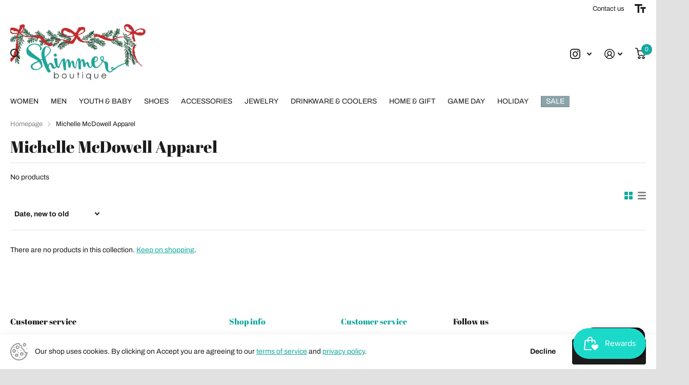

--- FILE ---
content_type: text/css
request_url: https://shimmerboutiqueonline.com/cdn/shop/t/3/assets/screen-settings.css?v=73401905930616827531759342862
body_size: 2671
content:
@font-face{font-family:Abril Fatface;font-weight:400;font-style:normal;font-display:swap;src:url(//shimmerboutiqueonline.com/cdn/fonts/abril_fatface/abrilfatface_n4.002841dd08a4d39b2c2d7fe9d598d4782afb7225.woff2?h1=c2hpbW1lci1ib3V0aXF1ZS0yMDExLmFjY291bnQubXlzaG9waWZ5LmNvbQ&h2=c2hpbW1lcmJvdXRpcXVlb25saW5lLmNvbQ&hmac=250ec9486aa45826febbdb5ee394ad9f057dcb36ae93da4246373dcfd2f4c53b) format("woff2"),url(//shimmerboutiqueonline.com/cdn/fonts/abril_fatface/abrilfatface_n4.0d8f922831420cd750572c7a70f4c623018424d8.woff?h1=c2hpbW1lci1ib3V0aXF1ZS0yMDExLmFjY291bnQubXlzaG9waWZ5LmNvbQ&h2=c2hpbW1lcmJvdXRpcXVlb25saW5lLmNvbQ&hmac=701730cd163fdc07f2c505f9b4fc03ef81653cf7dd839b386ddbddf95bec4fb5) format("woff")}@font-face{font-family:Archivo;font-weight:400;font-style:normal;font-display:swap;src:url(//shimmerboutiqueonline.com/cdn/fonts/archivo/archivo_n4.dc8d917cc69af0a65ae04d01fd8eeab28a3573c9.woff2?h1=c2hpbW1lci1ib3V0aXF1ZS0yMDExLmFjY291bnQubXlzaG9waWZ5LmNvbQ&h2=c2hpbW1lcmJvdXRpcXVlb25saW5lLmNvbQ&hmac=c6548015fe0e7318b6207fccbea1eeb66472820834f66af86cbd8aaec43ce640) format("woff2"),url(//shimmerboutiqueonline.com/cdn/fonts/archivo/archivo_n4.bd6b9c34fdb81d7646836be8065ce3c80a2cc984.woff?h1=c2hpbW1lci1ib3V0aXF1ZS0yMDExLmFjY291bnQubXlzaG9waWZ5LmNvbQ&h2=c2hpbW1lcmJvdXRpcXVlb25saW5lLmNvbQ&hmac=072200a22a99780e2031ab8b68f0ea752c119e0203d828380da91c58538cae31) format("woff")}@font-face{font-family:Archivo;font-weight:700;font-style:normal;font-display:swap;src:url(//shimmerboutiqueonline.com/cdn/fonts/archivo/archivo_n7.651b020b3543640c100112be6f1c1b8e816c7f13.woff2?h1=c2hpbW1lci1ib3V0aXF1ZS0yMDExLmFjY291bnQubXlzaG9waWZ5LmNvbQ&h2=c2hpbW1lcmJvdXRpcXVlb25saW5lLmNvbQ&hmac=c2d2cd4e39eb6f8d78da8fddbf9631992082c18081923059e75c4b5d6fcda844) format("woff2"),url(//shimmerboutiqueonline.com/cdn/fonts/archivo/archivo_n7.7e9106d320e6594976a7dcb57957f3e712e83c96.woff?h1=c2hpbW1lci1ib3V0aXF1ZS0yMDExLmFjY291bnQubXlzaG9waWZ5LmNvbQ&h2=c2hpbW1lcmJvdXRpcXVlb25saW5lLmNvbQ&hmac=1524e10b7833453ded0fb8efc0c4b9a10d9b923860472b4646e2d5a8758de9f5) format("woff")}@font-face{font-family:Archivo;font-weight:400;font-style:italic;font-display:swap;src:url(//shimmerboutiqueonline.com/cdn/fonts/archivo/archivo_i4.37d8c4e02dc4f8e8b559f47082eb24a5c48c2908.woff2?h1=c2hpbW1lci1ib3V0aXF1ZS0yMDExLmFjY291bnQubXlzaG9waWZ5LmNvbQ&h2=c2hpbW1lcmJvdXRpcXVlb25saW5lLmNvbQ&hmac=8a28769cb3c37f8fe87c485462d6a85ec470ec4299175b7a568b7ddabf6560b4) format("woff2"),url(//shimmerboutiqueonline.com/cdn/fonts/archivo/archivo_i4.839d35d75c605237591e73815270f86ab696602c.woff?h1=c2hpbW1lci1ib3V0aXF1ZS0yMDExLmFjY291bnQubXlzaG9waWZ5LmNvbQ&h2=c2hpbW1lcmJvdXRpcXVlb25saW5lLmNvbQ&hmac=620800f75fa12f2ae6c24c51f1682ed9674b9aa388c891b902ecccbb125d7bba) format("woff")}@font-face{font-family:Archivo;font-weight:700;font-style:italic;font-display:swap;src:url(//shimmerboutiqueonline.com/cdn/fonts/archivo/archivo_i7.3dc798c6f261b8341dd97dd5c78d97d457c63517.woff2?h1=c2hpbW1lci1ib3V0aXF1ZS0yMDExLmFjY291bnQubXlzaG9waWZ5LmNvbQ&h2=c2hpbW1lcmJvdXRpcXVlb25saW5lLmNvbQ&hmac=b474e54a1a9c2bb02e3b81588f8905c37c60dc2551f508d7445598b777b67b56) format("woff2"),url(//shimmerboutiqueonline.com/cdn/fonts/archivo/archivo_i7.3b65e9d326e7379bd5f15bcb927c5d533d950ff6.woff?h1=c2hpbW1lci1ib3V0aXF1ZS0yMDExLmFjY291bnQubXlzaG9waWZ5LmNvbQ&h2=c2hpbW1lcmJvdXRpcXVlb25saW5lLmNvbQ&hmac=02ed67634b05993510465592c778e5c6999da546d8b105aab7ebe96e2fc1557d) format("woff")}@font-face{font-family:i;src:url(//shimmerboutiqueonline.com/cdn/shop/t/3/assets/xtra.woff2?v=39519511259337068301694260394) format("woff2"),url(//shimmerboutiqueonline.com/cdn/shop/t/3/assets/xtra.woff?v=13570941380429653361694260393) format("woff");font-display:swap}:root{--secondary_text: var(--white);--secondary_bg: #13a89e;--secondary_bg_dark: #0e7a73;--secondary_bg_fade: #18d6c9;--secondary_btn_text: #ffffff;--secondary_bg_btn: #1d1c1c;--secondary_bg_btn_dark: #030303;--secondary_bg_btn_fade: #373535;--tertiary_text: #FFFFFF;--tertiary_bg: #009b8d;--tertiary_bg_dark: #00685f;--tertiary_bg_fade: #00cebb;--tertiary_fg: var(--tertiary_text);--quaternary_text: #ffffff;--quaternary_bg: #006d67;--quaternary_bg_dark: #003a37;--quaternary_bg_fade: #00a097;--custom_top_search_bg:var(--body_bg);--custom_input_fg: var(--dark);--alert_error: #a73d3d;--alert_valid: #8ba4a9;--lime: #8ba4a9;--gallery: #e1e1e1;--sand: #e1e1e1;--product_label_bg: #8b8b8b;--product_label_bg_dark:#7e7e7e;--product_label_text: #ffffff;--sale_label_bg: #8ba4a9;--sale_label_bg_dark: #7c999e;--sale_label_text: #ffffff;--positive_bg: #8ba4a9;--positive_bg_dark: #7c999e;--positive_fg: var(--white);--price_color: #1d1c1c;--price_color_old: #8b8b8b;--primary_text: var(--black);--primary_text_h: var(--black);--body_bg: #FFFFFF;--main_ff: Archivo, sans-serif;--main_ff_h: Abril Fatface, serif;--main_fw: 400;--main_fw_strong: 700;--main_fw_bold: var(--main_fw_strong);--main_fw_h: 400;--main_fw_h_strong: 700;--main_fs: normal;--main_fs_h: normal;--mob_h1: 22px;--mob_h2: 22px;--mob_h3: 22px;--btn_ph: 22.5px ;--btn_pv: 16.8px ;--btn_br: 4px;--b2i: var(--btn_br);--b2r: 0;--ratio: 1}.t1ac{--secondary_bg_btn: #000000;--secondary_bg_btn_dark: #000000;--secondary_bg_btn_fade: #1d1c1c;--tertiary_bg: #003530;--tertiary_bg_dark: #000202;--tertiary_bg_fade: #009b8d;--quaternary_bg: #000707;--quaternary_bg_dark: #000000;--quaternary_bg_fade: #006d67;--mob_h1: 24px;--mob_h2: 24px;--mob_h3: 24px}:root{--white: #FFFFFF;--white_bg: var(--white);--white_bg_dark: #f2f2f2;--white_bg_var: var(--white_bg);--white_fg: var(--black);--white_pl: #373535;--white_btn_bg: var(--accent_bg);--white_btn_bg_dark: #0f8880;--white_btn_fg: var(--accent_fg);--black: #1d1c1c;--black_bg: var(--black);--black_bg_dark: #100f0f;--black_bg_var: #2a2929;--black_fg: var(--white);--black_pl: #ffffff;--black_btn_bg: var(--accent_bg);--black_btn_bg_dark: #0f8880;--black_btn_fg: var(--accent_fg);--light: #e1e1e1;--light_bg: var(--light);--light_bg_dark: #d4d4d4;--light_bg_var: #d4d4d4;--light_fg: var(--black);--light_pl: #373535;--light_btn_bg: var(--accent_bg);--light_btn_bg_dark: #0f8880;--light_btn_fg: var(--accent_fg);--light_2: #dfa194;--light_2_bg: var(--light_2);--light_2_bg_dark: #d99080;--light_2_bg_var: #d99080;--light_2_fg: var(--black);--light_2_pl: #373535;--light_2_btn_bg: var(--dark);--light_2_btn_bg_dark:#464543;--light_2_btn_fg: var(--accent_fg);--accent: #13a89e;--accent_bg: var(--accent);--accent_bg_dark: #109188;--accent_bg_var: #109188;--accent_fg: var(--white);--accent_pl: #ffffff;--accent_btn_bg: var(--accent_fg);--accent_btn_bg_dark: #ededed;--accent_btn_fg: var(--accent_bg);--dark: #585755;--dark_bg: var(--dark);--dark_bg_dark: #4b4a48;--dark_bg_var: #656462;--dark_fg: var(--white);--dark_pl: #ffffff;--dark_btn_bg: var(--accent_bg);--dark_btn_bg_dark: #0f8880;--dark_btn_fg: var(--accent_fg);--light_gradient: linear-gradient(120deg, rgba(236, 243, 244, 1), rgba(244, 242, 237, 1) 100%);--light_gradient_bg: var(--light_gradient);--dark_gradient: linear-gradient(341deg, rgba(214, 210, 203, 1) 19%, rgba(159, 144, 134, 1) 100%);--dark_gradient_bg: var(--dark_gradient)}[class^=palette-white],[data-active-content*=palette-white]{--primary_bg: var(--white_bg);--primary_text: var(--white_fg);--secondary_btn_text: var(--white_btn_fg);--secondary_bg_btn: var(--white_btn_bg);--secondary_bg_btn_dark: var(--white_btn_bg_dark)}[class^=palette-black],[data-active-content*=palette-black]{--primary_bg: var(--black_bg);--primary_text: var(--black_fg);--secondary_btn_text: var(--black_btn_fg);--secondary_bg_btn: var(--black_btn_bg);--secondary_bg_btn_dark: var(--black_btn_bg_dark)}[class^=palette-light],[data-active-content*=palette-light]{--primary_bg: var(--light_bg);--primary_text: var(--light_fg);--secondary_btn_text: var(--light_btn_fg);--secondary_bg_btn: var(--light_btn_bg);--secondary_bg_btn_dark: var(--light_btn_bg_dark)}[class^=palette-light_2],[data-active-content*=palette-light_2]{--primary_bg: var(--light_2_bg);--primary_text: var(--light_2_fg);--secondary_btn_text: var(--light_2_btn_fg);--secondary_bg_btn: var(--light_2_btn_bg);--secondary_bg_btn_dark: var(--light_2_btn_bg_dark)}[class^=palette-accent],[data-active-content*=palette-accent]{--primary_bg: var(--accent_bg);--primary_text: var(--accent_fg);--secondary_btn_text: var(--accent_btn_fg);--secondary_bg_btn: var(--accent_btn_bg);--secondary_bg_btn_dark: var(--accent_btn_bg_dark)}[class^=palette-dark],[data-active-content*=palette-dark]{--primary_bg: var(--dark_bg);--primary_text: var(--dark_fg);--secondary_btn_text: var(--dark_btn_fg);--secondary_bg_btn: var(--dark_btn_bg);--secondary_bg_btn_dark: var(--dark_btn_bg_dark)}.palette-light_gradient,[data-active-content*=palette-light_gradient]{--primary_bg: var(--light_gradient_bg)}.palette-dark_gradient,[data-active-content*=palette-dark_gradient]{--primary_bg: var(--dark_gradient_bg)}[class*=button-palette-white],[data-active-content*=button-palette-white]{--secondary_bg: var(--white_bg);--secondary_btn_text: var(--white_fg);--secondary_bg_btn: var(--white_bg);--secondary_bg_btn_dark: var(--white_bg_dark)}[class*=button-palette-black],[data-active-content*=button-palette-black]{--secondary_bg: var(--black_bg);--secondary_btn_text: var(--black_fg);--secondary_bg_btn: var(--black_bg);--secondary_bg_btn_dark: var(--black_bg_dark)}[class*=button-palette-light],[data-active-content*=button-palette-light]{--secondary_bg: var(--light_bg);--secondary_btn_text: var(--light_fg);--secondary_bg_btn: var(--light_bg);--secondary_bg_btn_dark: var(--light_bg_dark)}[class*=button-palette-light_2],[data-active-content*=button-palette-light_2]{--secondary_bg: var(--light_2_bg);--secondary_btn_text: var(--light_2_fg);--secondary_bg_btn: var(--light_2_bg);--secondary_bg_btn_dark: var(--light_2_bg_dark)}[class*=button-palette-accent],[data-active-content*=button-palette-accent]{--secondary_bg: var(--accent_bg);--secondary_btn_text: var(--accent_fg);--secondary_bg_btn: var(--accent_bg);--secondary_bg_btn_dark: var(--accent_bg_dark)}[class*=button-palette-dark],[data-active-content*=button-palette-dark]{--secondary_bg: var(--dark_bg);--secondary_btn_text: var(--dark_fg);--secondary_bg_btn: var(--dark_bg);--secondary_bg_btn_dark: var(--dark_bg_dark)}:not(button)[class*=button-palette-]{color:var(--secondary_bg)}[class^=palette-],[data-active-content*=palette-]{--secondary_bg_btn_fade: var(--secondary_bg_btn_dark);--second_btn_bg_fade: var(--second_btn_bg_dark);--headings_text: var(--primary_text)}#root [class*=button-palette-] button[disabled]:before,#root [class*=button-palette-] button.disabled:before{--secondary_bg_fade: var(--secondary_bg_btn_dark)}.preorder-button{--secondary_btn_text: #ffffff;--secondary_bg_btn: #EFB34C;--secondary_bg_btn_dark: #eb9f1d;--secondary_bg_btn_fade: #f3c77b}.module-color-palette[class^=palette-] .img-overlay,#background.module-color-palette[class^=palette-] .img-overlay{background:var(--primary_bg)}.module-color-palette[class^=palette-] h1,.module-color-palette[class^=palette-] h2,.module-color-palette[class^=palette-] h3,.module-color-palette[class^=palette-] h4,.module-color-palette[class^=palette-] h5,.module-color-palette[class^=palette-] h6{color:var(--headings_text)}.module-color-palette[class^=palette-],.module-color-palette[class^=palette-] .swiper-button-next,.module-color-palette[class^=palette-] .swiper-button-prev{color:var(--primary_text)}.module-color-palette[class^=palette-]:before{background:var(--primary_bg)}[class^=palette-] button:not(.loading),[class^=palette-] input[type=button],[class^=palette-] input[type=reset],[class^=palette-] input[type=submit],[class^=palette-] .link-btn a:not(.loading){color:var(--secondary_btn_text)!important}[data-whatin=mouse] .module-color-palette[class^=palette-] button:hover,[data-whatin=mouse] .module-color-palette[class^=palette-] .link-btn a:hover{color:var(--secondary_btn_text)}[data-active-content*=palette-] .swiper-custom-pagination,[data-active-content*=palette-] .play-pause{color:var(--primary_text)}.m6bx[class^=palette-]>p,.m6bx[class^=palette-]>h2,.m6bx[class^=palette-] a,.m6bx[class^=palette-]>strong,.m6bx[class^=palette-]>em,.m6bx[class^=palette-]>ul{color:var(--primary_text)}.m6bx[class^=palette-] .l4cn.box a{color:var(--dark_bg)}.m6bx[class^=palette-]:before{background:var(--primary_bg)}.m6bx[class^=palette-].overlay:before{border:none}[data-whatin=mouse] .m6bx[class^=palette-] .l4cn li a:hover{color:var(--accent)}.m6as[class^=palette-]:before{background:var(--primary_bg)}.m6wd[class^=palette-]:not(.palette-white):not(.palette-light):not(.palette-light_2) .l4cu.box li>span:before{background:var(--white)}.m6wd[class^=palette-].numbers-accent .l4cu li>span{color:var(--accent)}.m6wd[class^=palette-] .l4ts.box li,.m6wd[class^=palette-] .l4ts.box .li{color:var(--black)}.m6wd[class^=palette-] .r6rt .rating>* .fill{background:none}.m6wd[class^=palette-] .l4ts .r6rt .rating>* .fill{color:var(--accent)}.l4ft.hover-out li[class^=palette-]:before{background:none}.l4al li[class^=palette-]:before{background:var(--primary_bg)}.l4al li[class^=palette-]:not(.palette-white):before{border-width:0}select,.bv_atual,select:focus,#root .f8sr select,#root .f8sr select:focus{background-image:url("data:image/svg+xml,%3Csvg xmlns='http://www.w3.org/2000/svg' viewBox='0 0 9 5.7' style='enable-background:new 0 0 9 5.7' xml:space='preserve'%3E%3Cpath d='M8.4.2C8.2.1 8 0 7.8 0s-.3.1-.5.2L4.5 3 1.7.2C1.5.1 1.4 0 1.2 0S.8.1.6.2L.2.6C.1.8 0 1 0 1.2s.1.4.2.5L4 5.5c.1.1.3.2.5.2s.4-.1.5-.2l3.8-3.8c.1-.1.2-.3.2-.5S8.9.8 8.8.6L8.4.2z' style='fill:%231d1c1c'/%3E%3C/svg%3E")}label span.text-end.hidden,#root span.f8pr-pickup.hidden{display:none}.image-compare figure{width:100%}@media only screen and (max-width: 47.5em){.accordion-a.compact+.accordion-a{margin-top:-10px}.shopify-section-header{--input_h: 44px}}@media only screen and (max-width: 62.5em){#root .l4ft.mobile-compact li:not(:first-child){border-left-width:var(--dist_a)}}@media only screen and (min-width: 47.5em){.shopify-section-footer>div>.follow-on-shop{margin-left:30px}}[data-whatin=mouse] .l4cl .li:hover figure picture~picture{display:block}.l4ft figure video{transition-property:all;transition-duration:.4s;transition-timing-function:cubic-bezier(.4,0,.2,1);transition-delay:0s}#nav-bar.text-justify>ul,#nav.text-justify>ul{-webkit-flex-grow:3;-ms-flex-grow:3;flex-grow:3;-webkit-justify-content:space-between;justify-content:space-between}#nav-bar.text-justify>ul>li.show-all,#nav.text-justify>ul>li.show-all{position:absolute;left:var(--lar0);right:var(--l0ra);top:0}.form-m-14>p{margin-bottom:14px}#root .datepicker-input{background-size:auto max(18px,calc(var(--input_h) - var(--main_fz) * 4))}#root .l4ca.compact.in-panel section>section{width:100%}.link-btn a,button,.link-btn a:before,button:before{box-shadow:none}
/*# sourceMappingURL=/cdn/shop/t/3/assets/screen-settings.css.map?v=73401905930616827531759342862 */


--- FILE ---
content_type: text/css
request_url: https://shimmerboutiqueonline.com/cdn/shop/t/3/assets/page-collection.css?v=64543163430033293451694260395
body_size: 3615
content:
.m6cl{padding:0 0 0 320px}.m6cl>*{width:100%}.m6cl>aside{width:235px;margin-left:-320px}@media only screen and (min-width: 1001px){.m6cl.sticky>aside{position:sticky;top:calc(var(--sticky_offset) + var(--rpp))}.no-sticky .m6cl.sticky>aside{top:var(--rpp)}.m6cl .l4cl li,.m6cl .l4cl .li{width:25%}.m6cl .l4cl.w50 li,.m6cl .l4cl.w50 .li{width:50%}}.m6cl .l4id{-moz-column-count:4;-webkit-column-count:4;column-count:4}.m6cl>aside .f8fl button span{font-weight:var(--main_fw)}.m6cl .l4ne li{width:50%}.m6cl.m6cl-inv{padding-left:0;padding-right:320px}.m6cl.m6cl-inv>aside{margin-left:0;margin-right:-320px}.m6cl{display:-moz-box;display:-webkit-box;display:-webkit-flex;display:-ms-flexbox;display:flex;-webkit-flex-wrap:wrap;flex-wrap:wrap}.m6cl{-webkit-flex-wrap:nowrap;flex-wrap:nowrap}.m6cl{-webkit-flex-direction:row-reverse;flex-direction:row-reverse}.m6cl.m6cl-inv{-webkit-flex-direction:row;flex-direction:row}.m6cl{-webkit-align-items:flex-start;align-items:flex-start}.js .f8fl header>h1,.js .f8fl header>h2,.js .f8fl header>h3,.js .f8fl header>h4,.js .f8fl header>h5,.js .f8fl header>h6,.m6cl{-webkit-justify-content:space-between;justify-content:space-between}.js .m6cl>aside .f8fl header>h1,.js .m6cl>aside .f8fl header>h2,.js .m6cl>aside .f8fl header>h3,.js .m6cl>aside .f8fl header>h4,.js .m6cl>aside .f8fl header>h5,.js .m6cl>aside .f8fl header>h6,.l4ca.compact section{-webkit-align-items:baseline;align-items:baseline}@media only screen and (max-width: 1200px){.m6cl{padding-left:275px}.m6cl>aside{margin-left:-275px}.m6cl.m6cl-inv{padding-right:275px}.m6cl.m6cl-inv>aside{margin-right:-275px}}@media only screen and (max-width: 1100px){.m6cl{padding-left:251px}.m6cl>aside{margin-left:-251px}.m6cl.m6cl-inv{padding-right:251px}.m6cl.m6cl-inv>aside{margin-right:-251px}}@media only screen and (max-width: 1000px){.m6cl .l4id{-moz-column-count:3;-webkit-column-count:3;column-count:3}.js .m6cl>aside{overflow-x:hidden;overflow-y:auto;visibility:hidden;position:fixed;left:0;top:0;bottom:0;z-index:900000;width:100%;max-width:330px;padding:45px 20px .1px;background:var(--custom_drop_nav_head_bg);color:var(--custom_drop_nav_fg);opacity:0}.js .m6cl>aside{-webkit-transform:translateX(-10px);transform:translate(-10px)}.m6cl,#root .m6cl{display:block;padding-left:0;padding-right:0}#root .m6cl>*{float:none;width:100%;margin-left:0;margin-right:0}}@media only screen and (max-width: 760px){.m6cl .l4cl{--w3: 50%}.m6cl .l4cl.w100-mobile,.m6cl .l4cl.list{--w3: 100%}#root .m6cl .l4cl{overflow:visible;margin-left:var(--rpn);margin-right:0}#root .m6cl .l4cl li,#root .m6cl .l4cl .swiper-slide{width:var(--w3)!important;min-width:0;max-width:none;margin-bottom:25px;border:0 solid rgba(0,0,0,0);border-left-width:var(--rpp)}#root .m6cl .l4cl figure .swiper-slide{width:100%!important;margin:0;border-width:0}#root .m6cl .l4cl .check li{width:auto!important}#root .m6cl .l4cl.s4wi .swiper-slide li,#root .m6cl .l4cl.s4wi .swiper-slide .li{width:100%;border-width:0}#root .m6cl .l4cl.list li,#root .m6cl .l4cl.list .li,#root .m6cl .l4cl.list li:first-child,#root .m6cl .l4cl.list li:last-child,#root .m6cl .l4cl.list .li:first-child,#root .m6cl .l4cl.list .li:last-child{width:100%;margin:0}.m6cl .l4cl.s4wi .swiper-wrapper{overflow:visible}.m6cl .l4cl.s4wi .swiper-wrapper{display:-moz-box;display:-webkit-box;display:-webkit-flex;display:-ms-flexbox;display:flex;-webkit-flex-wrap:wrap;flex-wrap:wrap}.m6cl .l4cl{-webkit-flex-wrap:wrap;flex-wrap:wrap}#root .l4cl.mobile-wide{overflow:visible;margin-left:var(--rpn);margin-right:0}#root .l4cl.mobile-wide li,#root .l4cl.mobile-wide .li,#root .l4cl.mobile-wide li:first-child,#root .l4cl.mobile-wide li:last-child,#root .l4cl.mobile-wide .li:first-child,#root .l4cl.mobile-wide .li:last-child,#root .l4cl.mobile-wide .swiper-slide:last-child .li,#root .l4cl.mobile-wide .swiper-slide{width:50%;min-width:0;max-width:none;margin-bottom:25px;border:0 solid rgba(0,0,0,0);border-left-width:var(--rpp)}#root .l4cl.mobile-wide.w100-mobile li,#root .l4cl.mobile-wide.w100-mobile .li,#root .l4cl.mobile-wide.w100-mobile li:first-child,#root .l4cl.mobile-wide.w100-mobile li:last-child,#root .l4cl.mobile-wide.w100-mobile .li:first-child,#root .l4cl.mobile-wide.w100-mobile .li:last-child,#root .l4cl.mobile-wide.w100-mobile .swiper-slide:last-child .li,#root .l4cl.mobile-wide.w100-mobile .swiper-slide{width:100%}#root .l4cl.mobile-wide.s4wi .swiper-slide{width:50%!important}#root .l4cl.mobile-wide.s4wi .swiper-slide li,#root .l4cl.mobile-wide.s4wi .swiper-slide .li{width:100%;border-width:0}#root .l4cl.mobile-wide.list li,#root .l4cl.mobile-wide.list .li,#root .l4cl.mobile-wide.list li:first-child,#root .l4cl.mobile-wide.list li:last-child,#root .l4cl.mobile-wide.list .li:first-child,#root .l4cl.mobile-wide.list .li:last-child{width:100%;margin:0}.l4cl.mobile-wide.s4wi .swiper-wrapper{overflow:visible}.l4cl.mobile-wide.s4wi .swiper-wrapper{display:-moz-box;display:-webkit-box;display:-webkit-flex;display:-ms-flexbox;display:flex;-webkit-flex-wrap:wrap;flex-wrap:wrap}.l4cl.mobile-wide{-webkit-flex-wrap:wrap;flex-wrap:wrap}}.n6as a{color:inherit}.n6as a.toggle:before{display:block;overflow:visible;position:absolute;left:0;right:0;top:50%;bottom:auto;margin:-10px 0 0;box-shadow:none;border-radius:0;border-width:0;background:none;font-weight:400;font-family:i;line-height:20px;text-align:center;text-indent:0;letter-spacing:normal}.n6as li.acitve>a,.n6as a{text-decoration:none}.n6as figure+ul{margin-top:-6px}.n6as>figure:first-child,.n6as>.mobile-only:first-child+figure{margin-top:8px}.n6as p{margin:0 0 2px}.n6as ul{list-style:none;margin:0 0 2px;padding:0}.n6as ul ul{padding-left:20px}.n6as,.n6as>ul{margin-bottom:22px}.n6as ul a{display:block;padding:2px 20px 2px 0}.n6as ul a:last-child{padding-right:0}.n6as li{position:relative;z-index:2}.n6as li.toggle>a{color:inherit;font-weight:var(--main_fw_strong)}.n6as a.toggle{display:block;position:absolute;right:-16px;top:-5px;width:40px;height:40px;padding:0;text-indent:-3000em;text-align:left;direction:ltr}.n6as a.toggle:before{content:"\e904";font-size:6px}.n6as li.toggle>a.toggle:before{-webkit-transform:rotate(180deg);transform:rotate(180deg)}.n6as ul ul{font-weight:var(--main_fw)}.n6as li.active>a{cursor:default}.n6as p a,.n6as li.active>a{color:var(--secondary_bg)}.n6as ul ul{display:none}.n6as ul .toggle>ul{display:block}.l4cl li.w12,.l4cl .li.w12,.l4cl.w12 li,.l4cl.w12 .li,.l4ne li.w12,.l4ne .li.w12,.l4ne.w12 li,.l4ne.w12 .li{width:12.5%;max-width:none}.l4cl li.w14,.l4cl .li.w14,.l4cl.w14 li,.l4cl.w14 .li,.l4ne li.w14,.l4ne .li.w14,.l4ne.w14 li,.l4ne.w14 .li{width:14.2857142857%;max-width:none}.l4cl li.w16,.l4cl .li.w16,.l4cl.w16 li,.l4cl.w16 .li,.l4ne li.w16,.l4ne .li.w16,.l4ne.w16 li,.l4ne.w16 .li{width:16.6666666667%;max-width:none}.l4cl li.w20,.l4cl .li.w20,.l4cl.w20 li,.l4cl.w20 .li,.l4ne li.w20,.l4ne .li.w20,.l4ne.w20 li,.l4ne.w20 .li{width:20%;max-width:none}.l4cl li.w25,.l4cl .li.w25,.l4cl.w25 li,.l4cl.w25 .li,.l4ne li.w25,.l4ne .li.w25,.l4ne.w25 li,.l4ne.w25 .li{width:25%;max-width:none}.l4cl li.w33,.l4cl .li.w33,.l4cl.w33 li,.l4cl.w33 .li,.l4ne li.w33,.l4ne .li.w33,.l4ne.w33 li,.l4ne.w33 .li{width:33.33333333333%;max-width:none}.l4cl li.w50,.l4cl .li.w50,.l4cl.w50 li,.l4cl.w50 .li,.l4ne li.w50,.l4ne .li.w50,.l4ne.w50 li,.l4ne.w50 .li{width:50%;max-width:none}.l4cl li.w66,.l4cl .li.w66,.l4cl.w66 li,.l4cl.w66 .li,.l4ne li.w66,.l4ne .li.w66,.l4ne.w66 li,.l4ne.w66 .li{width:66.66666666666%;max-width:none}@media only screen and (max-width: 1000px){.l4cl li,.l4cl.w16 li,.l4cl.w20 li,.l4cl.w25 li,.l4cl .li,.l4cl li.w16,.l4cl li.w20,.l4cl li.w25,.m6cl .l4cl li,.m6cl .l4cl .li{width:33.3333333%}.l4cl li.w12,.l4cl .li.w12,.l4cl.w12 li,.l4cl li.w14,.l4cl .li.w14,.l4cl.w14 li,.l4cl li.w16,.l4cl .li.w16,.l4cl.w16 li{width:25%}.l4cl li.w20,.l4cl .li.w20,.l4cl.w20 li,.l4cl li.w25,.l4cl .li.w25,.l4cl.w25 li{width:33.3333333%}.l4cl li.w33,.l4cl .li.w33,.l4cl.w33 li,.l4cl li.w50,.l4cl .li.w50,.l4cl.w50 li,.l4cl li.w66,.l4cl .li.w66,.l4cl.w66 li{width:50%}.l4cl.inline.w16 li{width:16.6666666666%}}.l4vw{display:none;list-style:none;margin-right:-10px;padding:0}.l4vw li{margin:0 10px 0 0}.l4vw a{display:block;position:relative;z-index:2;text-decoration:none}.l4vw a:after{content:"";display:block;position:absolute;left:-5px;right:-5px;bottom:-10px;top:-10px}.l4vw i{display:block;font-size:1.0714285714em;line-height:1}.l4vw li.active{color:var(--secondary_bg);opacity:1}.l4vw li.active a,[data-whatin=mouse] .l4vw li a:hover{opacity:1}.js .l4vw{display:-moz-box;display:-webkit-box;display:-webkit-flex;display:-ms-flexbox;display:flex;-webkit-flex-wrap:wrap;flex-wrap:wrap}.l4vw{-webkit-align-items:center;align-items:center}@media only screen and (min-width: 761px){.l4vw a{color:inherit;opacity:.53}}@media only screen and (max-width: 760px){.l4vw a:after{left:50%;right:auto;bottom:auto;top:50%;width:44px;height:44px;margin:-22px 0 0 -22px}}.f8fl a.header-toggle:before,.f8fl header ul label:before,.f8fl header ul a:before{display:block;overflow:visible;position:absolute;left:0;right:0;top:50%;bottom:auto;margin:-10px 0 0;box-shadow:none;border-radius:0;border-width:0;background:none;font-weight:400;font-family:i;line-height:20px;text-align:center;text-indent:0;letter-spacing:normal}.f8fl header a{text-decoration:none}.f8fl header ul span{font-weight:var(--main_fw_strong)}.f8fl{margin-bottom:var(--main_mr);padding-bottom:3px;border-bottom:1px solid var(--gallery)}.f8fl h1,.f8fl h2,.f8fl h3,.f8fl h4,.f8fl h5,.f8fl h6{position:relative;z-index:2;margin:37px 0 4px;font-weight:var(--main_fw_h);font-family:var(--main_ff);font-size:var(--main_fz);letter-spacing:var(--main_ls)}.f8fl h1 .strong,.f8fl h2 .strong,.f8fl h3 .strong,.f8fl h4 .strong,.f8fl h5 .strong,.f8fl h6 .strong{display:block;margin:0 0 17px;font-size:var(--size_16_f)}.f8fl header{margin:0 0 33px}.f8fl header h1,.f8fl header h2,.f8fl header h3,.f8fl header h4,.f8fl header h5,.f8fl header h6{margin-bottom:10px;font-size:calc(var(--main_fz) * 1.1428571429)}.f8fl header ul{list-style:none;padding:0}.f8fl header ul li{margin-bottom:4px}.f8fl header ul a,.f8fl header ul label{display:block;position:relative;z-index:2;margin:0;padding-right:20px;color:inherit;font-weight:var(--main_fw);font-size:1em;cursor:pointer}#root .f8fl header ul label a{display:inline;padding-left:0;padding-right:0;color:inherit;font-weight:inherit;text-decoration:none}.f8fl header ul label a:before{display:none}.f8fl header ul a:before,.f8fl header ul label:before{content:"\e91f";left:auto;color:var(--secondary_bg);font-size:var(--size_12_f)}.f8fl header ul a:after,.f8fl header ul label:after{content:"";display:block;position:absolute;left:0;right:0;top:-2px;bottom:-2px}.f8fl header ul a span,.f8fl header ul label span{margin:0}.f8fl header ul li.strong{margin-top:6px}.f8fl header ul li.strong:first-child{margin-top:0}.f8fl header ul li.strong a{padding:0;color:var(--secondary_bg);text-decoration:underline}[data-whatin=mouse] .f8fl header ul li.strong a:hover{text-decoration:none}.f8fl .check li{margin-bottom:4px}.f8fl .check .icon-circle{display:inline-block;overflow:hidden;position:relative;width:var(--size_16_f);height:var(--size_16_f);margin-top:0;box-shadow:inset 0 1px 2px #0003;border-radius:99px;font-size:var(--size_16_f);line-height:var(--size_16_f);text-align:left;text-indent:-3000em;direction:ltr}#root .f8fl .check a{display:inline;position:relative;color:inherit;font-weight:inherit;text-decoration:none;cursor:default}#root .f8fl .check li.has-link-more{display:none}#root .f8fl .check li[class*=hidden]~.has-link-more{display:block}#root .f8fl .check .link-more a,#root .f8fl .check a.link-more,#root .f8fl .check .link-more a *,#root .f8fl .check a.link-more *{color:var(--secondary_bg);cursor:pointer}.f8fl .check label span{opacity:.53}.f8fl .check .icon-circle{color:var(--white)}.input-range input{color:var(--custom_input_pl)}.f8fl header ul li.strong a:before,.f8fl a.header-toggle,#root .f8fl header a.header-toggle,.f8fl-toggle,#root>.f8fl-toggle{display:none}.f8fl h1:first-child,.f8fl h2:first-child,.f8fl h3:first-child,.f8fl h4:first-child,.f8fl h5:first-child,.f8fl h6:first-child,.f8fl header+h1,.f8fl header+h2,.f8fl header+h3,.f8fl header+h4,.f8fl header+h5,.f8fl header+h6{margin-top:0}.f8se{margin-bottom:30px}.f8se p{position:relative;z-index:2}.f8se input{padding-right:55px}#root .f8se button{display:block;position:absolute;right:0;top:0;width:55px;min-width:0;height:45px;margin:0;box-shadow:none;border-radius:0;border-width:0;background:none;color:var(--primary_text);font-size:20px;text-indent:-3000em;text-align:left;direction:ltr}.f8se button:after{content:"\e91d";display:block;overflow:visible;position:absolute;left:0;right:0;top:50%;bottom:auto;margin:-10px 0 0;box-shadow:none;border-radius:0;border-width:0;background:none;color:var(--primary_text);font-weight:400;font-family:i;line-height:20px;text-align:center;text-indent:0;letter-spacing:normal}.f8se button:before{display:none}.m40+.f8se{margin-top:-20px}@media only screen and (max-width: 760px){.f8se input{padding-right:45px}#root .f8se button{width:45px}}.f8sr .bv_atual:after,.f8sr fieldset>*:before{content:"";display:block;overflow:hidden;position:absolute;left:0;top:0;right:0;bottom:0;z-index:-1;margin:0;text-align:left;text-indent:-3000em;direction:ltr}.f8sr .bv_atual:after{z-index:8}.f8sr .text-center .bv_mainselect .bv_ul_inner{-webkit-transform:translateX(-50%);transform:translate(-50%)}.f8sr{position:relative;z-index:12;margin:0 0 var(--main_mr);padding:15px 0 7px;border:0 solid var(--gallery);border-top-width:1px;border-bottom-width:1px}.f8sr .offset-dist{position:absolute;left:0;right:0;top:calc(0px - var(--sticky_offset))}.f8sr>*,.f8sr fieldset>*{margin-bottom:10px}.f8sr fieldset{width:100%;margin:0}.f8sr fieldset>*:not(h1,h2,h3,h4,h5,h6,hr,.link-btn){-ms-order:12;-webkit-order:12;order:12}.f8sr h1,.f8sr h2,.f8sr h3,.f8sr h4,.f8sr h5,.f8sr h6{margin-right:auto;margin-top:0;font-size:var(--main_fz);font-weight:var(--main_fw_h);font-family:var(--main_ff);line-height:var(--main_lh);letter-spacing:var(--main_ls)}.f8sr fieldset>*:not(h1,h2,h3,h4,h5,h6,hr,:first-child){position:relative;margin-left:calc(var(--f8sr_dist) + 1px)}.f8sr fieldset>*:not(h1,h2,h3,h4,h5,h6,hr,:first-child):before{left:calc(0px - var(--f8sr_dist) * .5 - 1px);top:50%;bottom:auto;height:16px;margin-top:-8px;border:0 solid var(--gallery);border-left-width:1px}.f8sr fieldset>h1+*:before,.f8sr fieldset>h2+*:before,.f8sr fieldset>h3+*:before,.f8sr fieldset>h4+*:before,.f8sr fieldset>h5+*:before,.f8sr fieldset>h6+*:before,.f8sr fieldset>h1+.desktop-hide+*:before,.f8sr fieldset>h1:before,.f8sr fieldset>h2:before,.f8sr fieldset>h3:before,.f8sr fieldset>h4:before,.f8sr fieldset>h5:before,.f8sr fieldset>h6:before,.f8sr fieldset .link-btn+*:before,.f8sr fieldset h1+hr+*:before,.f8sr fieldset h2+hr+*:before,.f8sr fieldset h3+hr+*:before,.f8sr fieldset h4+hr+*:before,.f8sr fieldset h5+hr+*:before,.f8sr fieldset h6+hr+*:before{display:none}.f8sr p label{margin:0 8px 0 0;font-weight:var(--main_fw);font-size:1em;white-space:nowrap}.f8sr .l4vw i{line-height:26px}.f8sr .l4in a{text-decoration:none}#root .f8sr .l4in .active a{text-decoration:underline}#root .f8sr select,#root .f8sr .bv_atual{overflow:hidden;position:relative;top:-1px;min-width:12px;height:26px;padding:0 21px 0 0;border-radius:0;border-width:0;background-color:#0000;color:inherit;font-weight:var(--main_fw_strong);font-size:1em;text-overflow:ellipsis;white-space:nowrap}#root .f8sr select{background-image:url([data-uri]);text-overflow:ellipsis}#root .f8sr select{width:185px}#root .f8sr select:focus{background-image:url([data-uri])}#root .f8sr .bv_mainselect .bv_atual.done,#root .f8sr .select-wrapper.done .bv_mainselect .bv_atual{color:inherit}#root .f8sr .text-center select,#root .f8sr .text-center .bv_atual{width:auto;min-width:12px;padding:0;background:none}#root .f8sr .bv_atual{top:0;line-height:26px}.f8sr .bv_atual:before{left:auto;right:0;width:auto;color:inherit}.f8sr .bv_atual:after{left:50%;right:auto;top:50%;width:100%;min-width:44px;height:44px;margin:-22px 0 0}.f8sr .bv_atual:after{-webkit-transform:translateX(-50%);transform:translate(-50%)}.f8sr .bv_mainselect .bv_ul_inner{left:auto;right:0;top:100%;width:auto!important;min-width:calc(100% + 16px);padding:6px 0;box-shadow:0 2px 2px #0000000f;border-radius:var(--b2r);border-width:0;white-space:nowrap}.f8sr .bv_mainselect .bv_ul_inner .li a{padding:calc(var(--main_fz) * .1428571429) calc(var(--main_fz) * 1.1428571429)}.f8sr .text-center .bv_mainselect .bv_ul_inner{left:50%;right:auto}#root .f8sr .bv_mainselect .bv_ul_inner .active a{background:none;color:var(--secondary_bg)}.f8sr+*{margin-top:0}.f8sr p:first-child:before,#root .f8sr .bv_mainselect .bv_ul_inner .bv_selected,.f8sr h1+p:before,.f8sr h2+p:before,.f8sr h3+p:before,.f8sr h4+p:before,.f8sr h5+p:before,.f8sr h6+p:before,.f8sr .text-center .bv_atual:before{display:none}.f8sr p,.f8sr,.f8sr fieldset{display:-moz-box;display:-webkit-box;display:-webkit-flex;display:-ms-flexbox;display:flex;-webkit-flex-wrap:wrap;flex-wrap:wrap}.f8sr p{-webkit-flex-wrap:nowrap;flex-wrap:nowrap}.f8sr .l4vw,.f8sr,.f8sr fieldset{-webkit-justify-content:flex-end;justify-content:flex-end}.f8sr p,.f8sr,.f8sr fieldset{-webkit-align-items:center;align-items:center}@media only screen and (min-width: 1001px){.f8sr hr,#root .f8sr.fixed.mobile-sticky .link-btn.desktop-hide{display:none!important}}@media only screen and (max-width: 1000px){.f8sr{padding-bottom:0}#root .f8sr.mobile-sticky:not(.fixed) .link-btn.clone{display:none}}.f8sr.fixed.mobile-sticky .link-btn{margin-top:0;padding-top:0;pointer-events:none}.f8sr.mobile-sticky:not(.fixed) .link-btn.clone{display:none}.f8sr.fixed.mobile-sticky .link-btn.clone{visibility:hidden;opacity:0}#root .f8sr.fixed.mobile-sticky .link-btn:not(.clone){position:fixed;left:0;right:0;top:var(--sticky_offset);z-index:201!important;padding:min(var(--rpp),16px) max(var(--rpp),calc(50vw - var(--glw) * .5 - var(--scrollbar_width) * .5)) 0}.m2a .f8sr.fixed.mobile-sticky .link-btn,.search-full .f8sr.fixed.mobile-sticky .link-btn,.f8fl-open .f8sr.fixed.mobile-sticky .link-btn{visibility:hidden;opacity:0}.f8sr.fixed.mobile-sticky .link-btn a{pointer-events:auto}.f8sr.fixed.mobile-sticky .link-btn{transition-property:visibility,opacity,padding-top;transition-duration:.4s;transition-timing-function:cubic-bezier(.4,0,.2,1);transition-delay:0s}@media only screen and (min-width: 1001px){[dir=ltr] .f8sr fieldset>.link-btn:first-child,[dir=ltr] .f8sr fieldset>legend+.link-btn{margin-left:0;margin-right:auto}.f8sr fieldset>.link-btn~h1,.f8sr fieldset>.link-btn~h2,.f8sr fieldset>.link-btn~h3,.f8sr fieldset>.link-btn~h4,.f8sr fieldset>.link-btn~h5,.f8sr fieldset>.link-btn~h6{margin-left:0;margin-right:0}.f8sr .link-btn a{margin-bottom:0}[dir=ltr] .f8sr fieldset>.link-btn:first-child+*,[dir=ltr] .f8sr fieldset>.link-btn:first-child+hr+*,[dir=ltr] .f8sr fieldset>legend+.link-btn+*,[dir=ltr] .f8sr fieldset>legend+.link-btn+hr+*{margin-left:0}.f8sr fieldset>.link-btn:first-child+*:before,.f8sr fieldset>.link-btn:first-child+hr+*:before,.f8sr fieldset>legend+.link-btn+*:before,.f8sr fieldset>legend+.link-btn+hr+*:before{display:none}}@media only screen and (max-width: 760px){#root .f8sr fieldset>p:not(.link-btn){z-index:200!important;-ms-order:2;-webkit-order:2;order:2}.f8sr .offset-dist{top:calc(0px - var(--sticky_offset_m))}}@media only screen and (max-width: 500px){.m6pn-open .f8sr.fixed.mobile-sticky .link-btn{visibility:hidden;opacity:0}}#root .f8sr select.hidden{position:absolute;left:0;top:-3000em;right:auto;bottom:auto;z-index:-1;opacity:0}@media only screen and (max-width: 1000px){.f8sr,.f8sr fieldset,.f8sr .has-select{z-index:7!important}#root .f8sr select,#root .f8sr .bv_atual{padding-right:17px}.f8sr{margin-bottom:4px;border-top-width:0;border-bottom-width:0}.f8sr .l4vw{position:absolute;left:0;right:0;top:100%;z-index:1!important;width:auto;min-width:0;max-width:none}.f8sr hr{margin:10px 0;-ms-order:9;-webkit-order:9;order:9}.f8sr .l4in{--dist_in: 18px}.f8sr h1,.f8sr h2,.f8sr h3,.f8sr h4,.f8sr h5,.f8sr h6{-ms-order:10;-webkit-order:10;order:10}.f8sr p{margin-left:0}.f8sr p label{margin-right:13px}#root .f8sr .link-btn{min-width:0;margin-right:auto;margin-top:0;margin-left:0}.f8sr .link-btn a{margin-bottom:0}#root .f8sr select,#root .f8sr .bv_atual{height:calc(var(--main_fz) * 2.7142857143);padding:0 calc(var(--main_fz) * 2.7142857143) 0 12px;border-radius:var(--b2r);border-width:1px}#root .f8sr select{width:185px;background-position:calc(100% - 12px) center}#root .f8sr .bv_atual{width:auto;max-width:135px;line-height:calc(var(--main_fz) * 2.7142857143 - 2px)}.f8sr .bv_atual:before{right:12px}.has-sticky-nav #root .f8sr.fixed.mobile-sticky .link-btn:not(.clone){top:0}.f8sr{-webkit-flex-wrap:nowrap;flex-wrap:nowrap}.f8sr .mobile-hide{display:none}}.f8sr .link-btn a{min-width:0;height:calc(var(--main_fz) * 2.7142857143);min-height:0;margin:0;padding-top:0;padding-bottom:0;font-size:1em;line-height:calc(var(--main_fz) * 2.7142857143)}
/*# sourceMappingURL=/cdn/shop/t/3/assets/page-collection.css.map?v=64543163430033293451694260395 */
